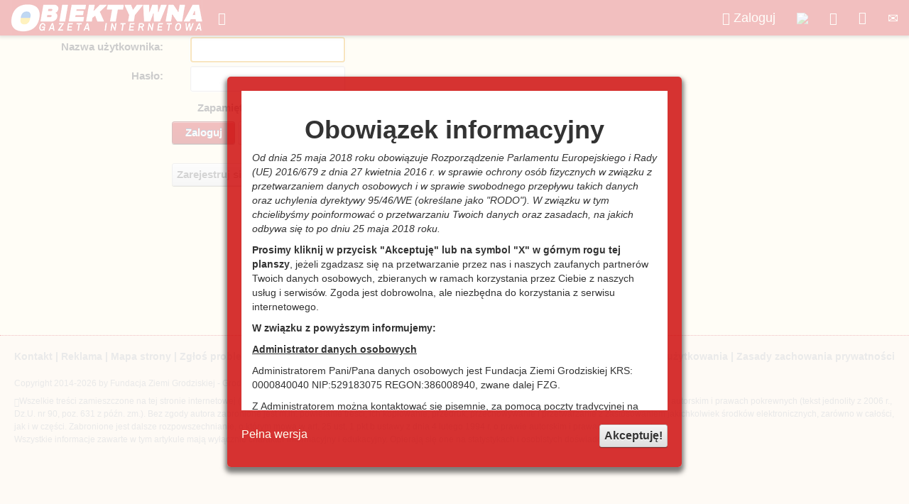

--- FILE ---
content_type: text/html; charset=utf-8
request_url: https://www.obiektywna.pl/privacy?popUp=true
body_size: 33180
content:
<!DOCTYPE html>
<html  lang="pl-PL">
<head id="Head"><title>
	Obiektywna Gazeta Internetowa > Start
</title><link href="/DependencyHandler.axd/ebf62a37a86014d1ec5ebd55e5fdd1a7/44/css" type="text/css" rel="stylesheet"/><script src="/DependencyHandler.axd/06621e545fc28e9f583ca3a8bc52c45a/44/js" type="text/javascript"></script><link rel='SHORTCUT ICON' href='/Portals/0/Obiektywna.ico?ver=wEXtavIkGT5Q5XoZIP4T_A%3d%3d' type='image/x-icon' />     
        
			    <script type="text/javascript">
			      var _gaq = _gaq || [];
			      _gaq.push(['_setAccount', 'UA-1221312-6']);
			      _gaq.push(['_trackPageview']);
			      
			 
			      (function() {
				    var ga = document.createElement('script'); ga.type = 'text/javascript'; ga.async = true;
				    ga.src = ('https:' == document.location.protocol ? 'https://' : 'http://') + 'stats.g.doubleclick.net/dc.js';
				    var s = document.getElementsByTagName('script')[0]; s.parentNode.insertBefore(ga, s);
			      })();
			    </script>
        
		  </head>
<body id="Body">
    
    <form method="post" action="/privacy?popUp=true" id="Form" enctype="multipart/form-data">
<div class="aspNetHidden">
<input type="hidden" name="__EVENTTARGET" id="__EVENTTARGET" value="" />
<input type="hidden" name="__EVENTARGUMENT" id="__EVENTARGUMENT" value="" />
<input type="hidden" name="__VIEWSTATE" id="__VIEWSTATE" value="I5S5ITNZEQD+ju/hdsOK0ETMgFljvW8j0OdxafIrFRCHlEIltJxGiZ7ufjPBYclzxZuCSfj4KsiqFVt4Rs42ukXx+Jz4ZnkUySrQhHPcLZIuxfAKC6nbnxiEN9iA+J2P4tI7mC9B5svGcZPA4LyidsbDts3lvs5G8hpFzTfodzP1anxw7dfCkfZBDsyj1/7cLmn0Q9xSyrPDGL7mG/1jc558NZjkUZRBkP19dW5phvU0jiYVkhHgK++wdeR21TqU5NshueqpItUqsFs+GTtcJ5HCSDZp5OmkHXpO69b0zFDhPaWsTF+kyWH1IMo0roqE0ztcnL0jlyXMsKdtng52J5nP4JZM1HLLmIBsK4gafZ+m6XlEP0A81IIFZr/M109zraOtNhNtJDBdtCmOhOje+mIvFHEQP8Ky9SvHzAuSj+7q2+2VTA9tOvvichdFKR/XCiAe2cYO0d0olqV5rYKcLNoGr9tVHgapOlrZYwXJVVFOLezIIIcjQfN0Fbb7JRl5O3oVUfoNYFKB5/98IKH3ekfispGwP4IGHNsJAoUhLH9Z3wwnwpbl/5OVDccI2o8DMQ7jKxYKpKuPUUUqdnT31xTpu6KQpOfBExcmestu5048OgJTJpjiUWkqIBShkagv/UVSnhakrrI4MkrR0fVlC0rJh9AxMdRc3j3YqI83qs87UNOFCzWws/H9C+AB9sfQus3LnajLCEVOOLdJpdI1PY8WcBqahv5t8/xVOC+gAIZbPnsWVu9gnEiht7Nfac5iyazLyd3bo41JUXJcawrIYyuyNL4NfswxmuTKIRFq4JONZxkg/I+/TwtxtjCRVpfFkCVQUGknFcsL/YeYWr3SM6ZqAsbsM4Rs82obGPNOC/hGZ3sq9I6JdCbHJJiHB/33NxL18ee7u+s1wv4tiwKPMhJNR6gWRcNX59P/qdq77Y62DFb+cbRhkg1FRA8BDKOZ413z3jMVYkXRs7F1lWR2jrfsVyKKGOXlBZTvgkz3B8v6jmZjmPaesP33bbukKDqdTEXuPc809aLjsixp0TmfUT8UKbgZcpmyYW5+1ndmQJm14KvVWnFA0N5qnEnUg5TCzjIux/QwWtNApCUihS65J54K5FxPsatqaFp0yRr5tG+gBAaZLi/Oaj3m9lJbu69PLM6k0TJRLtH9fNHpSc0G7rfCJ2DtgjLiFTvcR3cgw/LVjWLu2ti6JmcAVjvAU8GgngrbLnUt1Fdz40pksqcAwFEYZTByBGc+8FhUa3TMVaGRg+XIk3iLMKLi9Qo/pHzxwZDl990l12AgcMqZZgCoTEi2gJKl+eFE6Eq8hVUGAfXFE7N1d3JB7uCsyOJzxaiweCKExW1JMVxHnxrhiSqKbPE+1BeLk8kkaB6PyVyR74OEEMKzLsw7Ie/ZASB41+kd0P8gtMLf0wbljWthkTPDjBGPTEpK48xi3ZG2ow9hAdnpy7+pQciAVApb1DmIM9wupNMZmFTfrrMJECiLHDO0LDu/yYh6/LTKvNB3zLnZU+LkAmVh0ehFV5bag2G2HnsyF/P2MuZo2t02bd2dvCrraAinsMKhAetEks3jtCrPMv3AKgkYFL7jlN49Uiv0BOTKwhxspM84qbGb5BPExdWE+xF15YwWAW0Z+b5kRUVRyKy+ts+TEZABko5+t+A9Qj3oT603DRkiLjfaW6ws+KnqSMPfPln6F/JFXaspk/lzHcVCIWe8h4kANJE9ZNJDz56y95Ei26/BhvuI0hYed6WoxSGU9TBOZRrffiNmsySoEInlGZSewOmljih6c5aEgpxNeHwunKNjClkBTmAbrE0zDYP99Siwm9VanyOXWjcPj5HPg3v898FIgrqRDus4L8WYOTisV4N/lXLvwN6/sqPUJMI4L0IjwIoQniqkSszZcLUpYbeDQW0JdM9FQIKxXGmk9y73Q08WlTkNioP3BZPOpGVBP1dyOxmgK6jYac7Caebsy+sGEror+yN5lTEIxQij9dsaGW9VqImbcN7j1ja7Ar7Fy9PYKy54q4W/swJc2E0WannzmDylIQBxaRUbLTevuIK16DOTmjkkEEnN+rZcEUyqhP60D589X6H+ONJNeZ27gGfx6Hc3HT7fgvZ1ocfz8lVBSInZoszWeAqXk5Ey1OWVmclBXnNPiTemyODs+p4D3OMaVFs+Zska0LcBRv4wVuFiZnOoyCKh68/49NknhVqd3sfgel5hcZSX+KrRzkovIcuK9E7EYweU0227IpLn8zH7W5at+BSUWiO3xHJSIrABgz0MhgBwC3/UhrEveysmt7m9hdbNmUpHYylttUWUQQx+bZegSN7TvljFFpU5lvqUhWYX6qfS5ig0+6Rt4ITADB9EL8HHXuzlet8+qceEgfCdE3Hqm1f9yTAmLlzKU0YYw+tsMiz5xLZswAKcElxaGExo8zDo8zzWA3A6YKtq341bq5gbuqCG+XOQ/DOQwE0VUxdHpK6mvZkL5aOvyTYVJwI3lBCcsTtUjWFZEQ53QSxsbBWdGUSlKiVz5COj47WoCQmZl1AftrFxTgGlfWhPDNF3h+il5Bl29jGFOfCIVwUJwvv2wofwQmQjk49rbrGPvmRYjUlj9NfCLckv6dSbAwz2tihY23ws/kANvhFFZKSU91seRCX6+gm8CFPTA5AzNAZt4ukcyK+WHhyBf/o8ABBxyLgdZCCs2uF78VYJi5MyspHskYLJFFaP20Ff34EGkvBrosRoHJVhh/Sdik6tW5SPvy0mQenED0SALTJEzLQoRgZyhPxAvoUbNGZeUo66f28erA1DkZDgazAkDP/DDUJOY4SgzEVSOkkrj9GgaTxQ6DrzOYil70nSX2Y0+dIG2qsCaMHC/xnQSsJ7HZxGaWPx3V+Rg350oSOOcxtpvSGlCO6dL1HS0e//ZyiNKesRB25ZHdmuJ0zB+6u3mzVKTTo2XDwVvTmu0hzSMokJX4PXZ7d+BvuW6lot5tMb9/5JERSjvsolubOBTCBJkgGGPlYWGiTO1vYQhXT61hHHgeTrlmsMQTZcwNu8g4fJVBOa9+fStlbO1DQhwHr/V36FJBcTzeF7hwSlsxJP5SHMxwBz0/[base64]/ypyN+jO7q5fslD2PcVV3uJwLvH2+ljgMjbcPsMfnj5uCwWyjlTTAwDGrt/DJIJxgMVJhGJaHsTlkCvWw2oWp5dhcNoY5L6fJhq9AJAaUw1OPVN86fGTitpS28cHrpZG/w0BamZZJ6gtqxyU6jQUpfhohmFFv7BZNZTHtiJQHkQEUSRxaT4RXe8CezlU3qYPxetXZpvgi0kD/xvgFLRqRkZsyRt7ETEUlPXAmt3iOepAjBt5aL5pagNT5E7/fMLdBT9ifAXSeIW7EV25CIoene61eY7xoRzhb8Nd+hg3ntLmmVD5tZU3SZ6yXFjTXvQXndl+AIVyXTWJIJIZGQiwdcBxO2QwdAVvgi3MBDbWST2Wkbm7a7MwN/VWSewSas746fvqh14k35QZj2nL6hXDc0ajCW/bEQXuSAVwu0uU2ikqTX+jEmLh64OR/q4xSv4WiFqTmua8bqlAPdErGOjZuKZKJO2V3IvXKbD8kQnN0bDUXqn0S7SPSwwaclPOsK5PurdpycRahKIepQCr/tVk8PMvhqycG9tKOz+96LswBCJtxa7XnYkmiakbxsUYwM77fbA6gBuYjqjIzss9VlqU6AyK9Xsg6tg7KlN7AzlpjVQUcGAnXF0j7TXvCVc599J5urVC4nE6rGNGY0pfKcPK7uijkYrV2hd4UM7UbpxZm4AMyhbYS7EHOo/Gk97lPz0atVWMvZE1x3wzH9BDiupLu43XXizjKODdXwrdhmQfIuHHVt3pkoUFnETYYW8AS8PI+u6QLnTZPqdQH12/UJyYu4wx4LyFQjzi90jI7MJx1X9L2F2WQLuQ5VgQQLFY6ZimYpuLg+m/Wd2706UBWbzcKS2SH53M/849doRTXsM0byizVCj7bwtxyzHq+wIIoE+f8p2NTM5+EwE7K7/Y+4NQ5Wm6f9wGKsYJY1p0KwRsBfmijkt4kGpWJXnK2Z9uAPMB/gh9HAWfeWKNSjIY54OTFsFA6OTCOJ6Zka6RGj2NUuy/[base64]/s9CKeu4lPnAJxXbzB8099wA56POe7b6tQStbo3GIfm5MjyXJBS0gXEhOZrgBmr5CQLGPOtdU5w/[base64]/GmWD474vACFJfoyL1PmAQMoxB27fhcFYS7+5ZNd1wkJpGMWQNt17KrzkXvlvuJW6o6LyVedWHsKFGDMq1Nmsm0yP1172c0vnNKyYRHBzgfSgKtss9i1j/[base64]/1Cy8kJnK6O2v1kKNLjxgUdW/wutbFk7mB+csNoM0vdfZQ/GyTAWecfNhx8TbQPVPNRlxm4rT1bH8XYPFLumicjfSQZv8dnso9N2xBY1gFuNAUgZYpPKsR+zWAdsDmPkxTEMGydXnkMJK9x0jciN1VsCFInytCfrseDnh+D/5k9VS2vyEwZkKhHJBNYKMvhLaxOL2gxqcpgLM6sAPMXBqbNfnXGOljIClWdvdiRPvX/4BA0BS5rgrc6R67dhoVgK27LdhwtjLsUJlN0mTDc1NSJx5+x4ecaSVjMLX59SIBrri+8I2u0wCsVnXP7oCliu7rG5xC7plb3TzAjMQjtWy7eWeMMsZxXqsKoYrxaiQmaR7sWWKlME0y3PVOSGKCB2DZ6wNA1rSHuIDTRx2qiea6CiXBxo/5byFfhnWyoKlYARt+C3/fRR/uyY2AIp6QZYY20MC8Zj7hpm8T0ZdB+9yMg6IqVhWezBb9NDz917fDHFpqVzWxnmCeCrbIvmWogmT+sy1zhCOYUvaL5USm7kXcUy6SXstqmQI4jfqyKrb+0Xd+gKzZFM4cvdMO7wr7YP/6wqKMMo4rO0GXMEqOlTxAm7rmFm/9pISFF5BxDwmDIKRlzjVYKuKMdB6J008GNPlsChiYaYiXrwHpbb7YlIfOI/HPcaT0myF4EgNKAuPUjGeKuXpOcLNyQvDOLBdNTg4P+3FRO7QXoX42qmWOFHZDrmYECSUw2I0ZgqJpcnO45IhHevS11g+/X5RSQza1dcK8Lb9Pmq5zez7boO0TnySXwkwEXtD6eDFAb1kzcTqkh1rDu6Biz2pLRC3doBoya/S00NNauIL69ccAqR9iC9fNs9hcXJ2f43h7HIewotC4nHDQ0yi27CKAB9mdVpLho0H8+4JJUI81HIW5JMabtPW2hXz04O2wAdp+kK++XzVPVcOX6sIvLujB5+91t2emzN3tqWy/nyuFWHBHjKYHXoeyd6sw1nfcwM8MUic+3VTTFdESIcuZQMIlZo8jHjTWehKQx2CTOKjifThNg5vEwol89GCaRjgHYQo8uLkqXHy/W7QpPZ2f6BWZo+IsAP1Q96vInw5NGCGCW5ZPiGd8WCs/OIjBo9dDYwP8cGfYAQ6fzym1D4ibZcE9GJeom04zUg9wkAJMzlu3R307MPMpe9h8M7R0TT6yON6otIeXabjNyNmuVcTrrn/CFUEcZGRM83uWdztEU5KE9Q+Ux/xE76jlB9CO2ovgOAZHUVJ8UnkorR2y3FjtDuRwAk8XGo7vSYwImpsibmmrQSnE1X4vYY3WDwagYseP3nY8uB2XyV30gl0QP1MB3Sy/HIWKCJvY4jxaGhATDh+GrZLEm0xBdNExN0jxNLdgYhjVOo/TeNpoPD8HWLeobe0ZDluZ6Czh7iOkPl0z7pM+OGx1fTTClNGwuh/2uVPGLMJ0bYymsNrQO6nnhPCjLeqToDq7W5LjJkL3W7SZIrGoCtNP4MV3sUiLUvask9EA7crNlt9PhKAE4iExzzeN9x3NXZmtd57wTlvzU/T7qlByDDs66TwCyYSEI96v3Mx5zRg5sTYLNs4GJhKjKZENOmNcaYwTxwoWHB/dz+fpO42UJxPBNBSIkLbhWPOOeB4qXMvA1M5o4W43f02TiAVp85IkNUKCz5dEIoTVeAdnRF7reDWsxihVjqBxe1o9Au694cIX2UW0j1obzcokbgRlVL8RfC4z6UVeCtRAe2d2Ku80km5N0+kJajLEiKoTtXV//oct8l20T17EqT9YT/qWTQQtpggeHwe5u3JEzjQqtMezX2pHEV7+f+AUUHhfBT0AqUf1M0UQ4L68Ku5Jh3cVndleKaxrHi0SfbDFDaiBoeAf9a78Ddr9yigbpb81qp38R1xLMiGs4Sn5o5GymvsJpRSWNpXJw+OKErZi6kkCM1FxHHZkPkOfik4J4hCg+5ZgrXS9gLSykeKRjhFWxtcnSA/q2yQ3il/AM0eSxjrdO34CE+ynIY59vbZvfjU0bZXNCf43+nVlIzWe3Yt8b25tGkZrZkEZDwUTJo9af7FI9r13VKIcJ8hGlP8FlfD/gjjnKlEeJlt3Ill+hguMY7gGd+mpFH8HYGkcTgdt6NBXvDR1tNlXRZ/TKCOkJaXST7v1v0WZyNeSCXSUa0SwC5HoXY4cQ1/e1MuxHQOtzXm6+71VkPwFKHkCSjIHY7M5J4lEqpf5KW8A9RtXEt48GDSuB9KfuCYUEL/IQLoBCLcqQcgiKmvRtWq7wGuBb9jJmQ6EaX2n2YW5vrttukVoHVT7GCljL8F/9r1gupBm+Q+7ToV9oKcqWlfg920oduN3o/oO5hDAZu+v8Qo2k+BAXwGRZxPWLOgi3TPd5935Zm/[base64]/dcajJYsco2vjOrfI1rLWrP8is5MeEYroBPfBevdDyKWjH4xMYjl4LuDJ+Mii/xkqSBMmiqsJ9d0bptG9RvOa9PhkmX6Y0FYBPmaDPvSXViuuYX9YtK0dQ16X9ftptejEDxF1p6QdSs6AO29IVrMLwlOEUMBmSx2PcaGIQamxBAStrqlLrE+LatVLSr5obeiDD7rsV1GRPqtgqjHxxjwinAMptNedugH/CUuLkN5Qaar1d1UGjDw/f1DqBIiSZSF+8Xjhoqui09oaAPkTMdqEJiIKP200pV70I+SCz1p6uA9eWXAOF0JIN8TW8PJPEzQT/72O7l5Otf+NRp/kpoAZy4uUBNATf5O2kDIHR7CMvLanvXcm+nw6AiYdv/rkxfXH6C1lDwIF1EMxOhqKCdoBMW7zrSMJ+O+tuIk4cwKKzECOIVncOwqPOQSID1Ihm9zbZFVIenpNtF7XHzf/jSYiRZwWGKanb/fKl3wR0NzqsGpJ1zB4DLCkJvWich1P33AGh5DlMLMbfc65svJlIcb5/9rOuTdMT6R7lG5CnSPyunSIgTZV11lDmGwlh1VYFKQ/+H08JIBTX8Ey+OZCzpEkmW2fCgOWW7rMpJE6T3xsrsfz/nxSF25JUnCGT546biHnKbdwm559ksbUPSRBwLaj/5/ayCCudMDRXXDuwglplKyiOPIYolJOeYxeE/5qd70Mte7KXsSKkrKj8Ezh8BmMURe477jctKx0Kyq8dDM7Q440M7DVmyLo6NCVI/2z9k3hcHyWfTFC9WMnEefIOgvp/98a4jsY0/4JMZbLGTt3W377GNJtjUQIom8nAWqLwAosHVDYDeEtmjl1Efs5Zu8DE+JUFlxuaNNVPvSCjc+F5zaVMoOgWLF9yqjOQw2C72lUUYBM6IQQAzTwElBiM0VgdqwxepViwrMb7TO/i73+w6/nJ83gITegttOsVUJUUKsZyidmYOhuZatbJz9h1ELMEHw6CqB3XTYlPkhswVFYb9J8C6niHjPhZLXknec+kYjSVs0TwoTm7BzEbjMYJn/sXFe54STSUOfz8/niFX9nArZgtMo98dkmzS/I25r8p6aJg7ShPXHokVDeFtwkUD5yJsPf9PkiaTDrvRR0ODtcrSX1zItrGxaCUDRFly4mB5jzDaCMUU3Q8w2dYE5XtTreY6x/iTcQ0nRz6Bn68gEuHvNEJy+LecuuL7LB59VZdwCE3Asi324csZGkW3Sel6XKtqOoClCRoxM36qhzD1N06tOAqY5W8AgHY60ZaBECuu4IdIIsJ3cWfEMGVOlJVcRqPE19caYSKIYhuP0ufECu5rETnulsg/zmh4VAl9U5u+lBhsM58FkUQW809OeHjpAeaFsDfDKFKsVAz2RZ1SKBbXYhzxJJHaBMFMr3NBOKXeg2RJGNGFq5UANpTi/kJRmnIzcT4SijFfoUiLDReTiLmMEjuHI4lbCVN4+pM2q28cKcN6hpDlMAdlEV+/W5k/i3OQULy0RIgLA/++w1/DJgvxvptrocb2NOSHqFVBXtmlaZkD8ffZTKyHRmmTDZMm/y847C6Flh4ycoENoikeloKArxXiASgMe0H0749dFioyCqLHYmfdAtriyUEoyj9wZcQ5LA22+4zJHq43naS1Cyk7GNlGyjL1VscITXZkVYbOgIAlxHKgtRrZDhP/lW51gsdPAuwpWlx2SfbBqkE1WIumsIf0EhE6xSh/ZZ/JNcJYOwAC8mORagAV6XlxIgoq9O/83lsNNMu92xvq5NAZGafBSqslRmzQK99DSMqSQm2QNoeSwkmt6jneYp1iJcmeKuLhjs45va5VL6PNTKhVeCt6rCTXQhxJOloc8q4YBo/1JWBXykMjyLKiLdjxHFjVVJPQQZUScq0PUZHzJ2kMGHL7T023+tjvPvUd7yR1N8I3bfCPJZUct7wIrK4+iTHcZE5loBP7cA1WuM+es1NTYA0DE6yMDjJm4Xpe9nXAu4FekkLBFHBMyC7WwOawDVQ+LN8HLERPvbwSuH3HfoHlYTHB/kfyGwjejRpVAdo+74lUFwewTxL6+wGNPBU6O8mzknkrIPBh/A5p97sj6bRCDSL4SJnROC+Zu/DvmaxemiZ1yJuTSJvNAQx+66dF/GzLpIvjRa1BUK6lFPst+IYIi9u35p1LJhu92tSDSuztc1AyYQV3yYehubhOc5MssPAk4LzpyPv6VA4Hykg8Vw64GUA7LgERKAnptxNIgMPkEfm/oECmUe1EGX00OlYkSZV812kAkT+pRWa7RaE2Zg8u7uX/AQSCFmbEle+qJyI4HlNLApPe4jU5rFf+Btrcxzo3/oNgTOUFlDlEmZWUQjVskWSDB+NpdKaBDOp7P7JHHJhsMHemmEel1bTJAnO4qx/zbGf0TSAJvz6Vge7zH3CBVOYITHGCm3YXJ1UD2LQAUho70bWylt5iWj+VbHeulie/V1mZIR3jFPb8L/fgWhZls2xSBpyQ7JTt2oOIxJlmUcfS+R0ESFApNvm53zBv2o1TyrjHLe9s9zPs1A+X/[base64]/+pMmaT5ELvkxNpQLQLw2ArxAet5udaJII4wocYf7JLN5V7kONWODxKC7UWTII5mTSu2lI8zhJiL4oB+gmxvN1FSjAlPRGXa/FyNqp1hgkGzN9Td4qH2dpHO1hBGa5Acq3EG6LqWGLwvbKBqQphSuD+SK9u68yYvE/2APQutcnYanywunySSikuAGIy5ycJp4IGTCGNU4EFWQk7dZnnmiGZZDbeVH7jQi6AdI/ycG5kvU/7F4i+tup1z+ssMPSCT8tOilLDkcjLWUZZbFaQOWqA9Fe1DVcd0qj6+sJMb9b3tJEVFpnxmDJhty8Iv2qSdTa5SvOsHhHR7lvwOmyaqvIbNLVBlRlZWOz1jVoZggecYw6QYPvFxOpFv2FexHeV3bMdJwggyA5bCCZ0QyR+f9RMHNwXi524OEe1SH7e/pnAsQbMG/wlojfE15Z3XL01RswFvHIaycK5cUy3WS38XV80jM3rUcGNSQb/HMjUelSmaQyG5YrZLXO+jpfBaxdWtVWl5xccAomtYFRstNJ9ktXcH6F6y6A1pReUHCw9AWtYGKkVp1d3b3m15SS5Kzq+q+TnnmUVRhtGGMA1jLt3wi2mGztKzc4RhFAEy9iKsViKW1Lv02aKob438wB/IPpcVF7Oh7qaVaahKGl6Tc6JwXhOTtf3X6wbHXLJ8pq1tEzk3WFIZBUFxjKVR1N4zxyCLtmqzCu/bC+aPLhHprlMkEWzQqzuiKxNntuAxMcEOzp77uPuLk7IN3QJUjJi7jyt/ClnbqeA4xGH4PvezMPLXmeBYwOG+1I8SO8LpLGX4UX5sVmfwQ5pbsvnGgX6XhmRkeXzEWxIHvohwzBKmyRo0jpNsFVJnvhGFhxsAo01/wYR1HbUCPdPU7VqEIi3AFJam+yPNi1zoQBe9gBNjbFDBgf3+RKbEv8AeBaht3RjiFl2RiOuN6ZwcaOeussEyamvz9AqQt8AoFdAHZ0Dc0QkFUMFZaHPHaiM9lO2CNOPnFE53AguUoU8JGrFDAB81mcs7S7IzH7S0vXC5NNNrjR5ZaGp7sf4dki8nZLK/rk4SO7R+hndw1prs3R12fkpzkaDYBbfmvhDCQREtFtNPK950meikLBYteXU/EkrMYV2qfrdvP8obJaIwJ9yQBxnlRxuvC5Q6F6+wceKvL67HA41aUS+S8eTaeG0UR9legU/U/ks4ZchBvRMRW+SqE5M0KK5CS4ci7+sD3S8I3iKNF/2bn+QgnFDtEsiWs5cLVvJ2zY22RMby3AJcr5JgTuImvyu5cQAVEsDo8Ln0enJW6h9ZJ6VyFXlvU/NWJM5QCWHisNZdAaCZT1t+YW9VwvONdi9KSqbdDCGyLyyZArCYiWUbhCO4ITzCf9/UTmg+JHESj2paXFqryBJhzjl52UVSyXvIpv/4o29k51yCxbDfwcFVvNzE7MtZ1CKbMTJz6B1aVDN0cDOqiDG41hfzzNQXLU603rcWsf1xe6TxeFNJXd6EDc3m+na9D7ApfERcdC1ewLim9hn+hH2CNE1KGJEVL+XOQN7jOxPQlrUA+WBWB0qZs5YwS9Hn34xIUFwpCbl6vzpIx4vK263BAA7/BO+M+D/TVmXjdV4CXw1rDh9VMH5XeYWfglz7fH4nv5VLysMX6nsvdwf/lALfL/Y/hMQBqZcJlXI34k1Y7njdYPCoImdXYk7+Hc/1yQL1Ts17Oz8KP/[base64]/o06x7y7xcvp4S6+Y9h7OMbqQwWOmbpfN2zfj0QrmEhLnT+H0iS3UVkXM8hDcOebU/[base64]/91Xz9w0ktgmw6alyaQrNu5NQr5VOnxm1MZRBGSWTxHjOtGznWGqIfLL7Xxd6EmvGwuQhIBQcQTgP8O19PgDp7HO84uendAAgLseaAbbp+jkdXwmuwCPyGkowUw+1Pm353f41NNgYld0yiVFbrd79sKF1tIf50h7MF9IaSoPw8FuyJFtuK5ETnMSk0uxMPWsohVdyO/gOi7U5G/x9rUWrU/[base64]/oLTKeGDLfK32LVaN6noxbg59nlj/hQPBd63/w7954OTbSnEHRQJdji//mGY5Eindt6L5vkBW+SF6PXqLcMvS3tez91ZBOq/ANJMVQjoECzrCcZYoyNCIMnNBWXgHZo4iXNkDC/izKt2AYwg7ZiEz9AjYTH8i+HrOWNgwH23iWZu3rAZBqDA8ynvb+/fy2YUu6FOFwCnGCbl2CBUdDdBjVC445TSXaZA0gnEq4ZjiM36kchUIn+tu7uOuu9CPlUqw4ncshhp7UOBIK95PlPhgRT0AVfEuU8Av7kP0y6vYjEzIbwmBfjANNZBm0ELh8qTiK0bpTWx1kn+9d/dleyuFlZ2ImSEjTYzySIaI+7hVV37Cp24bvoFbKagNmR5BOTiPwf3JJtCcOmTirZ9xnqVXEqll0OMaYLx1XEvjWz/KcKGooKTnhOHsow/xD54tL3xiwn0FK50ZcPQ7nV1RQoWczOe2ZJC9i2O+nuoeM+8V5BavDTb0UwD1W4QpwAYTh1h06ugqP3gzJU4kWJDuGFvwogxuN5vpEleCUuMjPyeuk1u+IHeUYdnAPSPcCZwOvIp0PsQ9bG5jEy4feJWboP6xzYSRJeXs+XmZ4rqqnekc2Y32dCNML96nSHD3Jcw/[base64]/+kFHYE99vnKAunT9qQibyPmuD3J87VQlad7uKHMWEaujFdQlS2tx0Mc9LcfYTsNt2jjm2+mEmfnGAHc1f+0WQktOoDxd4yp6XkxfP7Lw2AA80tOeQvhOQoSxBv8KixFQceIzZAepg7Op42vrvLmo5xtvPSvR/f6UNe+8BeoqNs1gRe0QZ1epzhH9viFWyrzDLxh0ZEeROrfTix5fwkSn/w8DehK1OBblMW9WEYVjiWRTcNPKUqtztSBaep3WJMpeqVX0xRx5D/IFSyW5jhSlXZVyw==" />
</div>

<script type="text/javascript">
//<![CDATA[
var theForm = document.forms['Form'];
if (!theForm) {
    theForm = document.Form;
}
function __doPostBack(eventTarget, eventArgument) {
    if (!theForm.onsubmit || (theForm.onsubmit() != false)) {
        theForm.__EVENTTARGET.value = eventTarget;
        theForm.__EVENTARGUMENT.value = eventArgument;
        theForm.submit();
    }
}
//]]>
</script>


<script src="/WebResource.axd?d=pynGkmcFUV0hhpjsYTfhEumOjtPOmbhZlzvrxypgrsZ7I4_cxxpQ587ttiU1&amp;t=638628296640000000" type="text/javascript"></script>


<script type="text/javascript">
//<![CDATA[
var __cultureInfo = {"name":"pl-PL","numberFormat":{"CurrencyDecimalDigits":2,"CurrencyDecimalSeparator":",","IsReadOnly":false,"CurrencyGroupSizes":[3],"NumberGroupSizes":[3],"PercentGroupSizes":[3],"CurrencyGroupSeparator":" ","CurrencySymbol":"zł","NaNSymbol":"NaN","CurrencyNegativePattern":8,"NumberNegativePattern":1,"PercentPositivePattern":1,"PercentNegativePattern":1,"NegativeInfinitySymbol":"-∞","NegativeSign":"-","NumberDecimalDigits":2,"NumberDecimalSeparator":",","NumberGroupSeparator":" ","CurrencyPositivePattern":3,"PositiveInfinitySymbol":"∞","PositiveSign":"+","PercentDecimalDigits":2,"PercentDecimalSeparator":",","PercentGroupSeparator":" ","PercentSymbol":"%","PerMilleSymbol":"‰","NativeDigits":["0","1","2","3","4","5","6","7","8","9"],"DigitSubstitution":1},"dateTimeFormat":{"AMDesignator":"","Calendar":{"MinSupportedDateTime":"\/Date(-62135596800000)\/","MaxSupportedDateTime":"\/Date(253402297199999)\/","AlgorithmType":1,"CalendarType":1,"Eras":[1],"TwoDigitYearMax":2029,"IsReadOnly":false},"DateSeparator":"-","FirstDayOfWeek":1,"CalendarWeekRule":2,"FullDateTimePattern":"d MMMM yyyy HH:mm:ss","LongDatePattern":"d MMMM yyyy","LongTimePattern":"HH:mm:ss","MonthDayPattern":"d MMMM","PMDesignator":"","RFC1123Pattern":"ddd, dd MMM yyyy HH\u0027:\u0027mm\u0027:\u0027ss \u0027GMT\u0027","ShortDatePattern":"yyyy-MM-dd","ShortTimePattern":"HH:mm","SortableDateTimePattern":"yyyy\u0027-\u0027MM\u0027-\u0027dd\u0027T\u0027HH\u0027:\u0027mm\u0027:\u0027ss","TimeSeparator":":","UniversalSortableDateTimePattern":"yyyy\u0027-\u0027MM\u0027-\u0027dd HH\u0027:\u0027mm\u0027:\u0027ss\u0027Z\u0027","YearMonthPattern":"MMMM yyyy","AbbreviatedDayNames":["niedz.","pon.","wt.","śr.","czw.","pt.","sob."],"ShortestDayNames":["niedz.","pon.","wt.","śr.","czw.","pt.","sob."],"DayNames":["niedziela","poniedziałek","wtorek","środa","czwartek","piątek","sobota"],"AbbreviatedMonthNames":["sty","lut","mar","kwi","maj","cze","lip","sie","wrz","paź","lis","gru",""],"MonthNames":["styczeń","luty","marzec","kwiecień","maj","czerwiec","lipiec","sierpień","wrzesień","październik","listopad","grudzień",""],"IsReadOnly":false,"NativeCalendarName":"kalendarz gregoriański","AbbreviatedMonthGenitiveNames":["sty","lut","mar","kwi","maj","cze","lip","sie","wrz","paź","lis","gru",""],"MonthGenitiveNames":["stycznia","lutego","marca","kwietnia","maja","czerwca","lipca","sierpnia","września","października","listopada","grudnia",""]},"eras":[1,"n.e.",null,0]};//]]>
</script>

<script src="/ScriptResource.axd?d=uHIkleVeDJf3Kd-LxHCsnI6baVCOUOZGYNh3yA_cpZMbzPCLi8NqvaiGnRc2aAfmFo_NoNHm31GMRme1xxnKBVl_pbeFmLNbtfO8XaSJNr1N2NXUFVO4td1Qblq51VqYaLLv4g2&amp;t=2a9d95e3" type="text/javascript"></script>
<script src="/ScriptResource.axd?d=Jw6tUGWnA17X5RJ0G1wXsnEyqq1D8yFFMoC2KX-3TUNyTz5dhRonJpRq1Fh9YdVwFrP-jeMHyE193yGfKi9Q0zOAvBFX4oaOy7ExFlg92FRfAqkSVBMUQ7GB0i6fp4da7V3m8t65r0d8NUn90&amp;t=2a9d95e3" type="text/javascript"></script>
<div class="aspNetHidden">

	<input type="hidden" name="__VIEWSTATEGENERATOR" id="__VIEWSTATEGENERATOR" value="CA0B0334" />
	<input type="hidden" name="__VIEWSTATEENCRYPTED" id="__VIEWSTATEENCRYPTED" value="" />
	<input type="hidden" name="__EVENTVALIDATION" id="__EVENTVALIDATION" value="6S9O5jaVFzst7213RdP5F57oFwpxgACQObTYJziET8D2ptzsy48E0dkQeBU1aVPKNc71EuthzgoLVjA+S89dIgAGOer0L0Q3H5YzuvcTnw6CEY+B" />
</div><script src="/DependencyHandler.axd/eb6b3bf7b389f5e5631ac06794849677/44/js" type="text/javascript"></script><script type="text/javascript">
//<![CDATA[
Sys.WebForms.PageRequestManager._initialize('ScriptManager', 'Form', [], [], [], 90, '');
//]]>
</script>

        
        
        <div id="dnn_ContentPane"><div class="DnnModule DnnModule- DnnModule--1 DnnModule-Admin"><div id="dnn_ctr_ContentPane"><div id="dnn_ctr_ModuleContent" class="DNNModuleContent ModC">
	
<div class="dnnPrivacy dnnClear"><span id="dnn_ctr_Privacy_lblPrivacy"><div style="background-color:#fff;padding:10px; margin:5px">
<h1 align="center"><strong>Obowiązek informacyjny</strong></h1>

<p><em>Od dnia 25 maja 2018 roku obowiązuje Rozporządzenie Parlamentu Europejskiego i Rady (UE) 2016/679 z dnia 27 kwietnia 2016 r. w sprawie ochrony osób fizycznych w związku z przetwarzaniem danych osobowych i w sprawie swobodnego przepływu takich danych oraz uchylenia dyrektywy 95/46/WE (określane jako &quot;RODO&quot;). W związku w tym chcielibyśmy poinformować o przetwarzaniu Twoich danych oraz zasadach, na jakich odbywa się to po dniu 25 maja 2018 roku.</em></p>

<p><strong>Prosimy kliknij w przycisk &quot;Akceptuję&quot; lub na symbol &quot;X&quot; w górnym rogu tej planszy</strong>, jeżeli zgadzasz się na przetwarzanie przez nas i naszych zaufanych partnerów Twoich danych osobowych, zbieranych w ramach korzystania przez Ciebie z naszych usług i serwisów. Zgoda jest dobrowolna, ale niezbędna do korzystania z serwisu internetowego.</p>

<p><strong>W związku z powyższym informujemy:</strong></p>

<p><u><strong>Administrator danych osobowych</strong></u></p>

<p>Administratorem Pani/Pana danych osobowych jest Fundacja Ziemi Grodziskiej KRS: 0000840040 NIP:529183075 REGON:386008940, zwane dalej FZG.</p>

<p>Z Administratorem można kontaktować się pisemnie, za pomocą poczty tradycyjnej na adres Fundacja Ziemi Grodziskiej 05-825 Grodzisk Mazowiecki, ul. Wioślarska 2/2 lub za pośrednictwem poczty elektronicznej pod adresem redakcja@obiektywna.pl</p>

<p><strong><u>Cel i podstawy prawne przetwarzania danych</u></strong></p>

<p>Cel przetwarzania danych:</p>

<ul>
 <li>Obsługa funkcji serwisu internetowego</li>
 <li>Zapewnienie większego bezpieczeństwo usług,</li>
 <li>Utworzenie i zarządzanie Kontem Użytkownika</li>
 <li>Obsługa zgłoszeń składanych za pomocą formularza kontaktowego</li>
</ul>

<p>Zbieranie przez nas Twoich danych następuje na podstawie Twojej zgody lub wynika wprost z przepisów prawa. <strong>Twoje dane nie będą wykorzystywane do profilowania, ani podejmowania zautomatyzowanych decyzji</strong>.</p>

<p><strong><u>Podstawa przetwarzania:</u></strong></p>

<ul>
 <li>Konieczność wykonania przez nas obowiązku prawnego, np. związanego z rachunkowością (art. 6 ust. 1 lit. c RODO).</li>
 <li>W celu podjęcia działań przed zawarciem umowy cywilnoprawnej z osobą, której dane dotyczą lub wykonania umowy, której stroną jest osoba, której dane dotyczą; wypełnienia obowiązku prawnego ciążącego na administratorze danych osobowych (np. wynikającego z przepisów prawa, podatkowych czy rachunkowych). zawarcia umowy handlowej. Podstawę przetwarzania Pani/Pana danych osobowych stanowi art. 6 ust. 1 lit. a) i b) oraz lit. c) i f) RODO &ndash; wskazane przepisy pozwalają administratorowi danych na podjęcie działań przed zawarciem umowy z osoba, której dane dotyczą lub wykonanie umowy, której stroną jest osoba, której dane dotyczą; wypełnienie obowiązku prawnego ciążącego na administratorze danych osobowych (np. wynikającego z przepisów prawa, podatkowych czy rachunkowych).</li>
 <li>Podstawą przetwarzania przez Administratora Twojego adresu IP, adresu e-mail oraz numeru telefonu w celu przesyłania Ci na wskazany adres e-mail i numer telefonu informacji, jest art. 6 ust. 1 lit. a RODO, tj. Twoja wyraźna zgoda udzielana jest dobrowolnie przez odpowiednie okna funkcyjne umieszczone na stronach FZG</li>
 <li>W celu rozpatrywania potencjalnych reklamacji i zgłoszonych roszczeń klientów &ndash; podstawą prawną jest prawnie uzasadniony interes administratora danych, polegający na rozpatrzeniu zgłoszenia będącego przedmiotem reklamacji oraz obrony przez potencjalnymi roszczeniami.</li>
 <li>Prowadzenia rejestru korespondencji (przyjmowania korespondencji i udzielania na nią odpowiedzi). Podstawę przetwarzania danych osobowych stanowi prawnie uzasadniony cel realizowany przez administratora danych.</li>
 <li>Dane przetwarzane są też do celów statystycznych</li>
</ul>

<p><strong><u>Zakres zbieranych danych</u></strong></p>

<p>Dane zbieramy w celu:</p>

<ul>
 <li>wyświetlania w prawidłowy sposób informacje w serwisie zbierane są automatycznie dane dotyczące Twojego numeru IP, oraz ustawień lokalnych przeglądarki (np. wersja językowa)</li>
 <li>aby móc w prawidłowy sposób obsłużyć Twoje zgłoszenie wysłane przez formularz kontaktowy, należy podać Administratorowi następujące dane: adres e-mail, imię i nazwisko</li>
 <li>dodania wpisu do katalogu internetowego</li>
 <li>wprowadzenia i opłacenia ogłoszenia w systemie ogłoszeńdrobnych</li>
 <li>by móc wprowadzić komentarz pod artykułem należy zalogować się w serwisie Facebook. Treść komentarzy przekazywana jest i zapisywana w systemie Facebook</li>
</ul>

<p>Możesz odstąpić od podania ww. danych, jednak wiąże się to z możliwością odmowy Administratora do przyjęcia Twojego zgłoszenia. Nie podając wymienionych danych, nie będzie również możliwości zarejestrowania Konta Użytkownika w naszym systemie zamówień.</p>

<p><strong><u>Czas przetwarzania i przechowywania zbieranych danych </u></strong></p>

<p>Twoje dane będą przez nas przechowywane i przetwarzane tylko przez okres wynikający z przepisów RODO, czyli:</p>

<ul>
 <li>do celów kontaktu z Administratorem będą przetwarzane w okresie prowadzenia tego kontaktu, a później będą archiwizowane przez okres 3 lat od zakończenia kontaktu; jest to uzasadnione koniecznością odtworzenie treści takiego kontaktu w związku z dochodzeniem ewentualnych roszczeń;</li>
 <li>do czasu ustania możliwości dochodzenia, ustalania lub obrony pojawiających się możliwych roszczeń związanych z zrealizowanym dla Ciebie zamówieniem na towar/usługę np. reklamacji, serwisu;</li>
 <li>przez 5 lat od końca roku, w którym zrealizowane zostało ostatnie zamówienia na towar/usługę &ndash; ze względu na wypełnienie obowiązku podatkowego i księgowego.</li>
 <li>do czasu wyrażenia przez Ciebie żądania usunięcia Twoich danych osobowych z bazy marketingowej;</li>
</ul>

<p><strong><u>Twoje uprawnienia</u></strong></p>

<p>W każdym momencie przechowywania przez nas i przetwarzania Twoich danych, przysługuje Ci prawo dostępu do nich oraz otrzymania ich kopii, ich zmianę lub pełne usunięcie (z bazy marketingowej - jeżeli dane osobowe są przetwarzane na potrzeby marketingu bezpośredniego, w zakresie, w jakim przetwarzanie jest związane z takim marketingiem bezpośrednim), ograniczenia ich przetwarzania, do przeniesienia ich do innego Administratora, wniesienia skargi do organu nadzorczego tj. Urzędu Ochrony Danych Osobowych.</p>

<p><strong><u>Bezpieczeństwo zbieranych danych</u></strong></p>

<p>Aby zapewnić Ci bezpieczeństwo przekazanych nam Twoich danych, stosujemy środki techniczne i organizacyjne zgodne z wytycznymi prawa. Są to m.in.</p>

<ul>
 <li>połączenia szyfrowane certyfikatem SSL</li>
 <li>zdolność do ciągłego zapewnienia poufności, integralności, dostępności i odporności systemów i usług przetwarzania,</li>
 <li>możliwości szybkiego i pełnego przywrócenia kopii zapasowych z Twoimi danymi po zaistniałym incydencje fizycznym bądź technicznym,</li>
 <li>stałym i regularnym testowaniu wszystkich zaimplementowanych zabezpieczeń</li>
</ul>

<p>Ponadto zapewniamy również bezpieczeństwo Twoich danych wewnątrz naszej firmy poprzez zobowiązanie wszystkich naszych pracowników i współpracowników do zachowania Twoich danych w tajemnicy, traktowania ich poufnie i z godnością.</p>

<p><strong><u>Dane zbierane automatycznie (cookies)</u></strong></p>

<p>Aby zapewnić Ci prawidłowe działanie naszej strony internetowej i sklepu, jak większość witryn internetowych, korzystamy z plików cookies (ciasteczka). Pozwalają one zarówno nam jak i naszym partnerom na dostosowanie strony internetowej do Twoich indywidualnych potrzeb. Oznacza to zapisywanie Twoich danych na Koncie Użytkownika abyś nie musiał wpisywać ich przy każdym logowaniu do sklepu np. informacji o adresie wysyłki zamówionego towaru/usługi, danych kontaktowych, sposobu płatności. Pozwalają nam również korzystać z nich w celach statystycznych i marketingowych abyśmy mogli tworzyć dla Ciebie odpowiednie wyświetlane treści.</p>

<p>Pliki cookies to określenie dotyczące niedużych plików tekstowych umieszczanych w Twoim urządzeniu końcowym (komputer, tablet, telefon). Cookies nie powodują zmian w ustawieniach na Twoim urządzeniu.</p>

<p>W każdej chwili masz prawo do usunięcia lub ograniczenia plików cookies jak i do ich blokowania. Oznacza to, że niektóre funkcjonalności w sklepie internetowym zostaną dla Ciebie ograniczone.</p>

<p><strong><u>Zewnętrzne podmioty współpracujące</u></strong></p>

<p>Dla naszego prawidłowego działania, korzystamy z usług podmiotów zewnętrznych. Dla prawidłowego wykonania zleconego nam przez Ciebie zamówienia na towary/usługi, możemy przekazywane Twoje dane do tych podmiotów. Mogą być to :</p>

<ul>
 <li>Facebook.com - w celu obsług systemu komentarzy</li>
 <li>Google.com &ndash; obsługa statystyk serwisu</li>
 <li>serwisy zewnętrzne &ndash; dla wykonania zleconej usługi serwisowej,</li>
 <li>i innym - w celu innego wsparcia prowadzonej przez nas działalności.</li>
</ul>

<p>Przekazanie Twoich danych osobowych do współpracujących z nami podmiotami nastąpi w określonych celach lub w celu wypełnienia obowiązków prawnych nałożonych na administratora danych osobowych.</p>

<p>Jednak mimo naszych starań, okazać się może, że powyższa lista nie przedstawia wszystkich gryp współpracujących z nami podmiotów zewnętrznych. Wynika to z faktu, że część naszych współpracujących podmiotów zewnętrznych często korzysta ze swoich podwykonawców. Jeśli chcesz dowiedzieć się czegoś więcej o naszych zewnętrznych podmiotach współpracujących zapraszamy do kontaktu pod adresem privacy@cstudios.pl</p>

<p>W przypadku przekazywania danych osobowych do państw nienależących do Europejskiego Obszaru Gospodarczego, zostaną one zabezpieczone, m.in. poprzez zastosowanie porozumień opartych na standardowych klauzulach ochrony danych przyjętych przez Komisję Europejską.</p>

<p>Zwracamy uwagę, że jeżeli skorzystasz z linka do stron internetowych osób trzecich za pośrednictwem naszej strony, takie osoby trzecie mogą zbierać informacje o tym, w jaki sposób korzystasz ze strony. Podobnie, w przypadkach, w których korzystasz z treści CStudios w mediach społecznościowych, osoby trzecie mogą zbierać informacje na ten temat, a korzystanie z tych informacji przez osoby trzecie jest regulowane odpowiednimi politykami prywatności takich osób trzecich. W przypadkach, w których decydujesz się na korzystanie ze stron osób trzecich za pośrednictwem strony internetowej CStudios, CStudios nie ponosi odpowiedzialności za przetwarzanie Twoich danych osobowych przez takie osoby trzecie.</p>

<p><strong><u>Aktualizacja i zmiana naszej polityki prywatności</u></strong></p>

<p>Zastrzegamy sobie prawo do aktualizacji lub zmiany poszczególnych postanowień naszej polityki prywatności. W przypadku dokonania zmian zostaną Państwo ponownie poproszeni o jej zaakceptowanie.</p>
</div>
</span></div>
</div></div></div></div>
        <input name="ScrollTop" type="hidden" id="ScrollTop" />
        <input name="__dnnVariable" type="hidden" id="__dnnVariable" autocomplete="off" />
        
    </form>
    <!--CDF(Javascript|/js/dnncore.js|DnnBodyProvider|100)--><!--CDF(Javascript|/js/dnn.modalpopup.js|DnnBodyProvider|50)--><!--CDF(Css|/Resources/Shared/stylesheets/dnndefault/7.0.0/default.css|DnnPageHeaderProvider|5)--><!--CDF(Css|/Portals/_default/skins/obiektywna/skin.css|DnnPageHeaderProvider|15)--><!--CDF(Css|/Portals/_default/skins/obiektywna/popUpSkin.css|DnnPageHeaderProvider|20)--><!--CDF(Css|/Portals/0/portal.css|DnnPageHeaderProvider|35)--><!--CDF(Javascript|/Resources/libraries/jQuery-UI/01_12_01/jquery-ui.js|DnnPageHeaderProvider|10)--><!--CDF(Javascript|/Resources/libraries/jQuery/03_05_01/jquery.js|DnnPageHeaderProvider|5)-->
    
</body>
</html>
